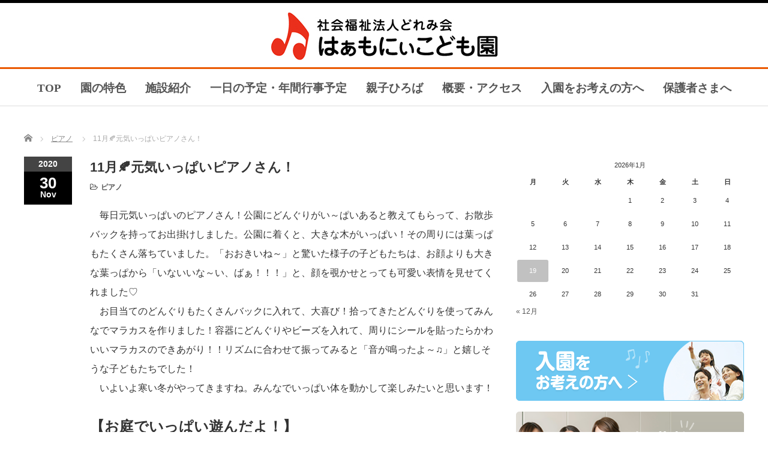

--- FILE ---
content_type: text/html; charset=UTF-8
request_url: https://harmony-kodomoen.jp/11%E6%9C%88%E5%85%83%E6%B0%97%E3%81%84%E3%81%A3%E3%81%B1%E3%81%84%E3%83%94%E3%82%A2%E3%83%8E%E3%81%95%E3%82%93%EF%BC%81-2/
body_size: 16668
content:
<!DOCTYPE html PUBLIC "-//W3C//DTD XHTML 1.1//EN" "http://www.w3.org/TR/xhtml11/DTD/xhtml11.dtd">
<!--[if lt IE 9]><html xmlns="http://www.w3.org/1999/xhtml" class="ie"><![endif]-->
<!--[if (gt IE 9)|!(IE)]><!--><html xmlns="http://www.w3.org/1999/xhtml"><!--<![endif]-->
<head profile="http://gmpg.org/xfn/11">
	<!-- Google tag (gtag.js) -->
<script async src="https://www.googletagmanager.com/gtag/js?id=G-MQ37YBKFE8"></script>
<script>
  window.dataLayer = window.dataLayer || [];
  function gtag(){dataLayer.push(arguments);}
  gtag('js', new Date());

  gtag('config', 'G-MQ37YBKFE8');
</script>
<meta http-equiv="Content-Type" content="text/html; charset=UTF-8" />
<meta http-equiv="X-UA-Compatible" content="IE=edge,chrome=1" />
<meta name="viewport" content="width=device-width" />
<title>11月🍂元気いっぱいピアノさん！ | 浜松市南区の認定こども園 はぁもにぃこども園浜松市南区の認定こども園 はぁもにぃこども園</title>


<link rel="alternate" type="application/rss+xml" title="浜松市南区の認定こども園 はぁもにぃこども園 RSS Feed" href="https://harmony-kodomoen.jp/feed/" />
<link rel="alternate" type="application/atom+xml" title="浜松市南区の認定こども園 はぁもにぃこども園 Atom Feed" href="https://harmony-kodomoen.jp/feed/atom/" />
<link rel="pingback" href="https://harmony-kodomoen.jp/wp/xmlrpc.php" />


		<!-- All in One SEO 4.9.3 - aioseo.com -->
	<meta name="description" content="毎日元気いっぱいのピアノさん！公園にどんぐりがい～ぱいあると教えてもらって、お散歩バックを持ってお出掛けしま" />
	<meta name="robots" content="max-image-preview:large" />
	<meta name="author" content="はぁもにぃこども園職員"/>
	<meta name="google-site-verification" content="KfvdPzcrx3sNW389PDc6pXkx5TYpzt98Zxir_FfStG0" />
	<link rel="canonical" href="https://harmony-kodomoen.jp/11%e6%9c%88%e5%85%83%e6%b0%97%e3%81%84%e3%81%a3%e3%81%b1%e3%81%84%e3%83%94%e3%82%a2%e3%83%8e%e3%81%95%e3%82%93%ef%bc%81-2/" />
	<meta name="generator" content="All in One SEO (AIOSEO) 4.9.3" />
		<script type="application/ld+json" class="aioseo-schema">
			{"@context":"https:\/\/schema.org","@graph":[{"@type":"Article","@id":"https:\/\/harmony-kodomoen.jp\/11%e6%9c%88%e5%85%83%e6%b0%97%e3%81%84%e3%81%a3%e3%81%b1%e3%81%84%e3%83%94%e3%82%a2%e3%83%8e%e3%81%95%e3%82%93%ef%bc%81-2\/#article","name":"11\u6708\ud83c\udf42\u5143\u6c17\u3044\u3063\u3071\u3044\u30d4\u30a2\u30ce\u3055\u3093\uff01 | \u6d5c\u677e\u5e02\u5357\u533a\u306e\u8a8d\u5b9a\u3053\u3069\u3082\u5712 \u306f\u3041\u3082\u306b\u3043\u3053\u3069\u3082\u5712","headline":"11\u6708&#x1f342;\u5143\u6c17\u3044\u3063\u3071\u3044\u30d4\u30a2\u30ce\u3055\u3093\uff01","author":{"@id":"https:\/\/harmony-kodomoen.jp\/author\/staff\/#author"},"publisher":{"@id":"https:\/\/harmony-kodomoen.jp\/#organization"},"image":{"@type":"ImageObject","url":"https:\/\/harmony-kodomoen.jp\/wp\/wp-content\/uploads\/2020\/11\/DSC03225.jpg","width":1600,"height":1200},"datePublished":"2020-11-30T19:17:07+09:00","dateModified":"2020-11-30T19:17:08+09:00","inLanguage":"ja","mainEntityOfPage":{"@id":"https:\/\/harmony-kodomoen.jp\/11%e6%9c%88%e5%85%83%e6%b0%97%e3%81%84%e3%81%a3%e3%81%b1%e3%81%84%e3%83%94%e3%82%a2%e3%83%8e%e3%81%95%e3%82%93%ef%bc%81-2\/#webpage"},"isPartOf":{"@id":"https:\/\/harmony-kodomoen.jp\/11%e6%9c%88%e5%85%83%e6%b0%97%e3%81%84%e3%81%a3%e3%81%b1%e3%81%84%e3%83%94%e3%82%a2%e3%83%8e%e3%81%95%e3%82%93%ef%bc%81-2\/#webpage"},"articleSection":"\u30d4\u30a2\u30ce"},{"@type":"BreadcrumbList","@id":"https:\/\/harmony-kodomoen.jp\/11%e6%9c%88%e5%85%83%e6%b0%97%e3%81%84%e3%81%a3%e3%81%b1%e3%81%84%e3%83%94%e3%82%a2%e3%83%8e%e3%81%95%e3%82%93%ef%bc%81-2\/#breadcrumblist","itemListElement":[{"@type":"ListItem","@id":"https:\/\/harmony-kodomoen.jp#listItem","position":1,"name":"\u30db\u30fc\u30e0","item":"https:\/\/harmony-kodomoen.jp","nextItem":{"@type":"ListItem","@id":"https:\/\/harmony-kodomoen.jp\/category\/photo\/#listItem","name":"\u5199\u771f\u9928"}},{"@type":"ListItem","@id":"https:\/\/harmony-kodomoen.jp\/category\/photo\/#listItem","position":2,"name":"\u5199\u771f\u9928","item":"https:\/\/harmony-kodomoen.jp\/category\/photo\/","nextItem":{"@type":"ListItem","@id":"https:\/\/harmony-kodomoen.jp\/category\/photo\/piano\/#listItem","name":"\u30d4\u30a2\u30ce"},"previousItem":{"@type":"ListItem","@id":"https:\/\/harmony-kodomoen.jp#listItem","name":"\u30db\u30fc\u30e0"}},{"@type":"ListItem","@id":"https:\/\/harmony-kodomoen.jp\/category\/photo\/piano\/#listItem","position":3,"name":"\u30d4\u30a2\u30ce","item":"https:\/\/harmony-kodomoen.jp\/category\/photo\/piano\/","nextItem":{"@type":"ListItem","@id":"https:\/\/harmony-kodomoen.jp\/11%e6%9c%88%e5%85%83%e6%b0%97%e3%81%84%e3%81%a3%e3%81%b1%e3%81%84%e3%83%94%e3%82%a2%e3%83%8e%e3%81%95%e3%82%93%ef%bc%81-2\/#listItem","name":"11\u6708&#x1f342;\u5143\u6c17\u3044\u3063\u3071\u3044\u30d4\u30a2\u30ce\u3055\u3093\uff01"},"previousItem":{"@type":"ListItem","@id":"https:\/\/harmony-kodomoen.jp\/category\/photo\/#listItem","name":"\u5199\u771f\u9928"}},{"@type":"ListItem","@id":"https:\/\/harmony-kodomoen.jp\/11%e6%9c%88%e5%85%83%e6%b0%97%e3%81%84%e3%81%a3%e3%81%b1%e3%81%84%e3%83%94%e3%82%a2%e3%83%8e%e3%81%95%e3%82%93%ef%bc%81-2\/#listItem","position":4,"name":"11\u6708&#x1f342;\u5143\u6c17\u3044\u3063\u3071\u3044\u30d4\u30a2\u30ce\u3055\u3093\uff01","previousItem":{"@type":"ListItem","@id":"https:\/\/harmony-kodomoen.jp\/category\/photo\/piano\/#listItem","name":"\u30d4\u30a2\u30ce"}}]},{"@type":"Organization","@id":"https:\/\/harmony-kodomoen.jp\/#organization","name":"\u6d5c\u677e\u5e02\u5357\u533a\u306e\u8a8d\u5b9a\u3053\u3069\u3082\u5712 \u306f\u3041\u3082\u306b\u3043\u3053\u3069\u3082\u5712","url":"https:\/\/harmony-kodomoen.jp\/"},{"@type":"Person","@id":"https:\/\/harmony-kodomoen.jp\/author\/staff\/#author","url":"https:\/\/harmony-kodomoen.jp\/author\/staff\/","name":"\u306f\u3041\u3082\u306b\u3043\u3053\u3069\u3082\u5712\u8077\u54e1","image":{"@type":"ImageObject","@id":"https:\/\/harmony-kodomoen.jp\/11%e6%9c%88%e5%85%83%e6%b0%97%e3%81%84%e3%81%a3%e3%81%b1%e3%81%84%e3%83%94%e3%82%a2%e3%83%8e%e3%81%95%e3%82%93%ef%bc%81-2\/#authorImage","url":"https:\/\/secure.gravatar.com\/avatar\/ac05fb50835b4669a048d97987c15b8743b3055ce1a5275dfe474c2fc89ae20e?s=96&d=mm&r=g","width":96,"height":96,"caption":"\u306f\u3041\u3082\u306b\u3043\u3053\u3069\u3082\u5712\u8077\u54e1"}},{"@type":"WebPage","@id":"https:\/\/harmony-kodomoen.jp\/11%e6%9c%88%e5%85%83%e6%b0%97%e3%81%84%e3%81%a3%e3%81%b1%e3%81%84%e3%83%94%e3%82%a2%e3%83%8e%e3%81%95%e3%82%93%ef%bc%81-2\/#webpage","url":"https:\/\/harmony-kodomoen.jp\/11%e6%9c%88%e5%85%83%e6%b0%97%e3%81%84%e3%81%a3%e3%81%b1%e3%81%84%e3%83%94%e3%82%a2%e3%83%8e%e3%81%95%e3%82%93%ef%bc%81-2\/","name":"11\u6708\ud83c\udf42\u5143\u6c17\u3044\u3063\u3071\u3044\u30d4\u30a2\u30ce\u3055\u3093\uff01 | \u6d5c\u677e\u5e02\u5357\u533a\u306e\u8a8d\u5b9a\u3053\u3069\u3082\u5712 \u306f\u3041\u3082\u306b\u3043\u3053\u3069\u3082\u5712","description":"\u6bce\u65e5\u5143\u6c17\u3044\u3063\u3071\u3044\u306e\u30d4\u30a2\u30ce\u3055\u3093\uff01\u516c\u5712\u306b\u3069\u3093\u3050\u308a\u304c\u3044\uff5e\u3071\u3044\u3042\u308b\u3068\u6559\u3048\u3066\u3082\u3089\u3063\u3066\u3001\u304a\u6563\u6b69\u30d0\u30c3\u30af\u3092\u6301\u3063\u3066\u304a\u51fa\u639b\u3051\u3057\u307e","inLanguage":"ja","isPartOf":{"@id":"https:\/\/harmony-kodomoen.jp\/#website"},"breadcrumb":{"@id":"https:\/\/harmony-kodomoen.jp\/11%e6%9c%88%e5%85%83%e6%b0%97%e3%81%84%e3%81%a3%e3%81%b1%e3%81%84%e3%83%94%e3%82%a2%e3%83%8e%e3%81%95%e3%82%93%ef%bc%81-2\/#breadcrumblist"},"author":{"@id":"https:\/\/harmony-kodomoen.jp\/author\/staff\/#author"},"creator":{"@id":"https:\/\/harmony-kodomoen.jp\/author\/staff\/#author"},"image":{"@type":"ImageObject","url":"https:\/\/harmony-kodomoen.jp\/wp\/wp-content\/uploads\/2020\/11\/DSC03225.jpg","@id":"https:\/\/harmony-kodomoen.jp\/11%e6%9c%88%e5%85%83%e6%b0%97%e3%81%84%e3%81%a3%e3%81%b1%e3%81%84%e3%83%94%e3%82%a2%e3%83%8e%e3%81%95%e3%82%93%ef%bc%81-2\/#mainImage","width":1600,"height":1200},"primaryImageOfPage":{"@id":"https:\/\/harmony-kodomoen.jp\/11%e6%9c%88%e5%85%83%e6%b0%97%e3%81%84%e3%81%a3%e3%81%b1%e3%81%84%e3%83%94%e3%82%a2%e3%83%8e%e3%81%95%e3%82%93%ef%bc%81-2\/#mainImage"},"datePublished":"2020-11-30T19:17:07+09:00","dateModified":"2020-11-30T19:17:08+09:00"},{"@type":"WebSite","@id":"https:\/\/harmony-kodomoen.jp\/#website","url":"https:\/\/harmony-kodomoen.jp\/","name":"\u6d5c\u677e\u5e02\u5357\u533a\u306e\u8a8d\u5b9a\u3053\u3069\u3082\u5712 \u306f\u3041\u3082\u306b\u3043\u3053\u3069\u3082\u5712","inLanguage":"ja","publisher":{"@id":"https:\/\/harmony-kodomoen.jp\/#organization"}}]}
		</script>
		<!-- All in One SEO -->

<link rel="alternate" title="oEmbed (JSON)" type="application/json+oembed" href="https://harmony-kodomoen.jp/wp-json/oembed/1.0/embed?url=https%3A%2F%2Fharmony-kodomoen.jp%2F11%25e6%259c%2588%25e5%2585%2583%25e6%25b0%2597%25e3%2581%2584%25e3%2581%25a3%25e3%2581%25b1%25e3%2581%2584%25e3%2583%2594%25e3%2582%25a2%25e3%2583%258e%25e3%2581%2595%25e3%2582%2593%25ef%25bc%2581-2%2F" />
<link rel="alternate" title="oEmbed (XML)" type="text/xml+oembed" href="https://harmony-kodomoen.jp/wp-json/oembed/1.0/embed?url=https%3A%2F%2Fharmony-kodomoen.jp%2F11%25e6%259c%2588%25e5%2585%2583%25e6%25b0%2597%25e3%2581%2584%25e3%2581%25a3%25e3%2581%25b1%25e3%2581%2584%25e3%2583%2594%25e3%2582%25a2%25e3%2583%258e%25e3%2581%2595%25e3%2582%2593%25ef%25bc%2581-2%2F&#038;format=xml" />
<style id='wp-img-auto-sizes-contain-inline-css' type='text/css'>
img:is([sizes=auto i],[sizes^="auto," i]){contain-intrinsic-size:3000px 1500px}
/*# sourceURL=wp-img-auto-sizes-contain-inline-css */
</style>
<style id='wp-emoji-styles-inline-css' type='text/css'>

	img.wp-smiley, img.emoji {
		display: inline !important;
		border: none !important;
		box-shadow: none !important;
		height: 1em !important;
		width: 1em !important;
		margin: 0 0.07em !important;
		vertical-align: -0.1em !important;
		background: none !important;
		padding: 0 !important;
	}
/*# sourceURL=wp-emoji-styles-inline-css */
</style>
<style id='wp-block-library-inline-css' type='text/css'>
:root{--wp-block-synced-color:#7a00df;--wp-block-synced-color--rgb:122,0,223;--wp-bound-block-color:var(--wp-block-synced-color);--wp-editor-canvas-background:#ddd;--wp-admin-theme-color:#007cba;--wp-admin-theme-color--rgb:0,124,186;--wp-admin-theme-color-darker-10:#006ba1;--wp-admin-theme-color-darker-10--rgb:0,107,160.5;--wp-admin-theme-color-darker-20:#005a87;--wp-admin-theme-color-darker-20--rgb:0,90,135;--wp-admin-border-width-focus:2px}@media (min-resolution:192dpi){:root{--wp-admin-border-width-focus:1.5px}}.wp-element-button{cursor:pointer}:root .has-very-light-gray-background-color{background-color:#eee}:root .has-very-dark-gray-background-color{background-color:#313131}:root .has-very-light-gray-color{color:#eee}:root .has-very-dark-gray-color{color:#313131}:root .has-vivid-green-cyan-to-vivid-cyan-blue-gradient-background{background:linear-gradient(135deg,#00d084,#0693e3)}:root .has-purple-crush-gradient-background{background:linear-gradient(135deg,#34e2e4,#4721fb 50%,#ab1dfe)}:root .has-hazy-dawn-gradient-background{background:linear-gradient(135deg,#faaca8,#dad0ec)}:root .has-subdued-olive-gradient-background{background:linear-gradient(135deg,#fafae1,#67a671)}:root .has-atomic-cream-gradient-background{background:linear-gradient(135deg,#fdd79a,#004a59)}:root .has-nightshade-gradient-background{background:linear-gradient(135deg,#330968,#31cdcf)}:root .has-midnight-gradient-background{background:linear-gradient(135deg,#020381,#2874fc)}:root{--wp--preset--font-size--normal:16px;--wp--preset--font-size--huge:42px}.has-regular-font-size{font-size:1em}.has-larger-font-size{font-size:2.625em}.has-normal-font-size{font-size:var(--wp--preset--font-size--normal)}.has-huge-font-size{font-size:var(--wp--preset--font-size--huge)}.has-text-align-center{text-align:center}.has-text-align-left{text-align:left}.has-text-align-right{text-align:right}.has-fit-text{white-space:nowrap!important}#end-resizable-editor-section{display:none}.aligncenter{clear:both}.items-justified-left{justify-content:flex-start}.items-justified-center{justify-content:center}.items-justified-right{justify-content:flex-end}.items-justified-space-between{justify-content:space-between}.screen-reader-text{border:0;clip-path:inset(50%);height:1px;margin:-1px;overflow:hidden;padding:0;position:absolute;width:1px;word-wrap:normal!important}.screen-reader-text:focus{background-color:#ddd;clip-path:none;color:#444;display:block;font-size:1em;height:auto;left:5px;line-height:normal;padding:15px 23px 14px;text-decoration:none;top:5px;width:auto;z-index:100000}html :where(.has-border-color){border-style:solid}html :where([style*=border-top-color]){border-top-style:solid}html :where([style*=border-right-color]){border-right-style:solid}html :where([style*=border-bottom-color]){border-bottom-style:solid}html :where([style*=border-left-color]){border-left-style:solid}html :where([style*=border-width]){border-style:solid}html :where([style*=border-top-width]){border-top-style:solid}html :where([style*=border-right-width]){border-right-style:solid}html :where([style*=border-bottom-width]){border-bottom-style:solid}html :where([style*=border-left-width]){border-left-style:solid}html :where(img[class*=wp-image-]){height:auto;max-width:100%}:where(figure){margin:0 0 1em}html :where(.is-position-sticky){--wp-admin--admin-bar--position-offset:var(--wp-admin--admin-bar--height,0px)}@media screen and (max-width:600px){html :where(.is-position-sticky){--wp-admin--admin-bar--position-offset:0px}}

/*# sourceURL=wp-block-library-inline-css */
</style><style id='wp-block-heading-inline-css' type='text/css'>
h1:where(.wp-block-heading).has-background,h2:where(.wp-block-heading).has-background,h3:where(.wp-block-heading).has-background,h4:where(.wp-block-heading).has-background,h5:where(.wp-block-heading).has-background,h6:where(.wp-block-heading).has-background{padding:1.25em 2.375em}h1.has-text-align-left[style*=writing-mode]:where([style*=vertical-lr]),h1.has-text-align-right[style*=writing-mode]:where([style*=vertical-rl]),h2.has-text-align-left[style*=writing-mode]:where([style*=vertical-lr]),h2.has-text-align-right[style*=writing-mode]:where([style*=vertical-rl]),h3.has-text-align-left[style*=writing-mode]:where([style*=vertical-lr]),h3.has-text-align-right[style*=writing-mode]:where([style*=vertical-rl]),h4.has-text-align-left[style*=writing-mode]:where([style*=vertical-lr]),h4.has-text-align-right[style*=writing-mode]:where([style*=vertical-rl]),h5.has-text-align-left[style*=writing-mode]:where([style*=vertical-lr]),h5.has-text-align-right[style*=writing-mode]:where([style*=vertical-rl]),h6.has-text-align-left[style*=writing-mode]:where([style*=vertical-lr]),h6.has-text-align-right[style*=writing-mode]:where([style*=vertical-rl]){rotate:180deg}
/*# sourceURL=https://harmony-kodomoen.jp/wp/wp-includes/blocks/heading/style.min.css */
</style>
<style id='wp-block-image-inline-css' type='text/css'>
.wp-block-image>a,.wp-block-image>figure>a{display:inline-block}.wp-block-image img{box-sizing:border-box;height:auto;max-width:100%;vertical-align:bottom}@media not (prefers-reduced-motion){.wp-block-image img.hide{visibility:hidden}.wp-block-image img.show{animation:show-content-image .4s}}.wp-block-image[style*=border-radius] img,.wp-block-image[style*=border-radius]>a{border-radius:inherit}.wp-block-image.has-custom-border img{box-sizing:border-box}.wp-block-image.aligncenter{text-align:center}.wp-block-image.alignfull>a,.wp-block-image.alignwide>a{width:100%}.wp-block-image.alignfull img,.wp-block-image.alignwide img{height:auto;width:100%}.wp-block-image .aligncenter,.wp-block-image .alignleft,.wp-block-image .alignright,.wp-block-image.aligncenter,.wp-block-image.alignleft,.wp-block-image.alignright{display:table}.wp-block-image .aligncenter>figcaption,.wp-block-image .alignleft>figcaption,.wp-block-image .alignright>figcaption,.wp-block-image.aligncenter>figcaption,.wp-block-image.alignleft>figcaption,.wp-block-image.alignright>figcaption{caption-side:bottom;display:table-caption}.wp-block-image .alignleft{float:left;margin:.5em 1em .5em 0}.wp-block-image .alignright{float:right;margin:.5em 0 .5em 1em}.wp-block-image .aligncenter{margin-left:auto;margin-right:auto}.wp-block-image :where(figcaption){margin-bottom:1em;margin-top:.5em}.wp-block-image.is-style-circle-mask img{border-radius:9999px}@supports ((-webkit-mask-image:none) or (mask-image:none)) or (-webkit-mask-image:none){.wp-block-image.is-style-circle-mask img{border-radius:0;-webkit-mask-image:url('data:image/svg+xml;utf8,<svg viewBox="0 0 100 100" xmlns="http://www.w3.org/2000/svg"><circle cx="50" cy="50" r="50"/></svg>');mask-image:url('data:image/svg+xml;utf8,<svg viewBox="0 0 100 100" xmlns="http://www.w3.org/2000/svg"><circle cx="50" cy="50" r="50"/></svg>');mask-mode:alpha;-webkit-mask-position:center;mask-position:center;-webkit-mask-repeat:no-repeat;mask-repeat:no-repeat;-webkit-mask-size:contain;mask-size:contain}}:root :where(.wp-block-image.is-style-rounded img,.wp-block-image .is-style-rounded img){border-radius:9999px}.wp-block-image figure{margin:0}.wp-lightbox-container{display:flex;flex-direction:column;position:relative}.wp-lightbox-container img{cursor:zoom-in}.wp-lightbox-container img:hover+button{opacity:1}.wp-lightbox-container button{align-items:center;backdrop-filter:blur(16px) saturate(180%);background-color:#5a5a5a40;border:none;border-radius:4px;cursor:zoom-in;display:flex;height:20px;justify-content:center;opacity:0;padding:0;position:absolute;right:16px;text-align:center;top:16px;width:20px;z-index:100}@media not (prefers-reduced-motion){.wp-lightbox-container button{transition:opacity .2s ease}}.wp-lightbox-container button:focus-visible{outline:3px auto #5a5a5a40;outline:3px auto -webkit-focus-ring-color;outline-offset:3px}.wp-lightbox-container button:hover{cursor:pointer;opacity:1}.wp-lightbox-container button:focus{opacity:1}.wp-lightbox-container button:focus,.wp-lightbox-container button:hover,.wp-lightbox-container button:not(:hover):not(:active):not(.has-background){background-color:#5a5a5a40;border:none}.wp-lightbox-overlay{box-sizing:border-box;cursor:zoom-out;height:100vh;left:0;overflow:hidden;position:fixed;top:0;visibility:hidden;width:100%;z-index:100000}.wp-lightbox-overlay .close-button{align-items:center;cursor:pointer;display:flex;justify-content:center;min-height:40px;min-width:40px;padding:0;position:absolute;right:calc(env(safe-area-inset-right) + 16px);top:calc(env(safe-area-inset-top) + 16px);z-index:5000000}.wp-lightbox-overlay .close-button:focus,.wp-lightbox-overlay .close-button:hover,.wp-lightbox-overlay .close-button:not(:hover):not(:active):not(.has-background){background:none;border:none}.wp-lightbox-overlay .lightbox-image-container{height:var(--wp--lightbox-container-height);left:50%;overflow:hidden;position:absolute;top:50%;transform:translate(-50%,-50%);transform-origin:top left;width:var(--wp--lightbox-container-width);z-index:9999999999}.wp-lightbox-overlay .wp-block-image{align-items:center;box-sizing:border-box;display:flex;height:100%;justify-content:center;margin:0;position:relative;transform-origin:0 0;width:100%;z-index:3000000}.wp-lightbox-overlay .wp-block-image img{height:var(--wp--lightbox-image-height);min-height:var(--wp--lightbox-image-height);min-width:var(--wp--lightbox-image-width);width:var(--wp--lightbox-image-width)}.wp-lightbox-overlay .wp-block-image figcaption{display:none}.wp-lightbox-overlay button{background:none;border:none}.wp-lightbox-overlay .scrim{background-color:#fff;height:100%;opacity:.9;position:absolute;width:100%;z-index:2000000}.wp-lightbox-overlay.active{visibility:visible}@media not (prefers-reduced-motion){.wp-lightbox-overlay.active{animation:turn-on-visibility .25s both}.wp-lightbox-overlay.active img{animation:turn-on-visibility .35s both}.wp-lightbox-overlay.show-closing-animation:not(.active){animation:turn-off-visibility .35s both}.wp-lightbox-overlay.show-closing-animation:not(.active) img{animation:turn-off-visibility .25s both}.wp-lightbox-overlay.zoom.active{animation:none;opacity:1;visibility:visible}.wp-lightbox-overlay.zoom.active .lightbox-image-container{animation:lightbox-zoom-in .4s}.wp-lightbox-overlay.zoom.active .lightbox-image-container img{animation:none}.wp-lightbox-overlay.zoom.active .scrim{animation:turn-on-visibility .4s forwards}.wp-lightbox-overlay.zoom.show-closing-animation:not(.active){animation:none}.wp-lightbox-overlay.zoom.show-closing-animation:not(.active) .lightbox-image-container{animation:lightbox-zoom-out .4s}.wp-lightbox-overlay.zoom.show-closing-animation:not(.active) .lightbox-image-container img{animation:none}.wp-lightbox-overlay.zoom.show-closing-animation:not(.active) .scrim{animation:turn-off-visibility .4s forwards}}@keyframes show-content-image{0%{visibility:hidden}99%{visibility:hidden}to{visibility:visible}}@keyframes turn-on-visibility{0%{opacity:0}to{opacity:1}}@keyframes turn-off-visibility{0%{opacity:1;visibility:visible}99%{opacity:0;visibility:visible}to{opacity:0;visibility:hidden}}@keyframes lightbox-zoom-in{0%{transform:translate(calc((-100vw + var(--wp--lightbox-scrollbar-width))/2 + var(--wp--lightbox-initial-left-position)),calc(-50vh + var(--wp--lightbox-initial-top-position))) scale(var(--wp--lightbox-scale))}to{transform:translate(-50%,-50%) scale(1)}}@keyframes lightbox-zoom-out{0%{transform:translate(-50%,-50%) scale(1);visibility:visible}99%{visibility:visible}to{transform:translate(calc((-100vw + var(--wp--lightbox-scrollbar-width))/2 + var(--wp--lightbox-initial-left-position)),calc(-50vh + var(--wp--lightbox-initial-top-position))) scale(var(--wp--lightbox-scale));visibility:hidden}}
/*# sourceURL=https://harmony-kodomoen.jp/wp/wp-includes/blocks/image/style.min.css */
</style>
<style id='wp-block-paragraph-inline-css' type='text/css'>
.is-small-text{font-size:.875em}.is-regular-text{font-size:1em}.is-large-text{font-size:2.25em}.is-larger-text{font-size:3em}.has-drop-cap:not(:focus):first-letter{float:left;font-size:8.4em;font-style:normal;font-weight:100;line-height:.68;margin:.05em .1em 0 0;text-transform:uppercase}body.rtl .has-drop-cap:not(:focus):first-letter{float:none;margin-left:.1em}p.has-drop-cap.has-background{overflow:hidden}:root :where(p.has-background){padding:1.25em 2.375em}:where(p.has-text-color:not(.has-link-color)) a{color:inherit}p.has-text-align-left[style*="writing-mode:vertical-lr"],p.has-text-align-right[style*="writing-mode:vertical-rl"]{rotate:180deg}
/*# sourceURL=https://harmony-kodomoen.jp/wp/wp-includes/blocks/paragraph/style.min.css */
</style>
<style id='global-styles-inline-css' type='text/css'>
:root{--wp--preset--aspect-ratio--square: 1;--wp--preset--aspect-ratio--4-3: 4/3;--wp--preset--aspect-ratio--3-4: 3/4;--wp--preset--aspect-ratio--3-2: 3/2;--wp--preset--aspect-ratio--2-3: 2/3;--wp--preset--aspect-ratio--16-9: 16/9;--wp--preset--aspect-ratio--9-16: 9/16;--wp--preset--color--black: #000000;--wp--preset--color--cyan-bluish-gray: #abb8c3;--wp--preset--color--white: #ffffff;--wp--preset--color--pale-pink: #f78da7;--wp--preset--color--vivid-red: #cf2e2e;--wp--preset--color--luminous-vivid-orange: #ff6900;--wp--preset--color--luminous-vivid-amber: #fcb900;--wp--preset--color--light-green-cyan: #7bdcb5;--wp--preset--color--vivid-green-cyan: #00d084;--wp--preset--color--pale-cyan-blue: #8ed1fc;--wp--preset--color--vivid-cyan-blue: #0693e3;--wp--preset--color--vivid-purple: #9b51e0;--wp--preset--gradient--vivid-cyan-blue-to-vivid-purple: linear-gradient(135deg,rgb(6,147,227) 0%,rgb(155,81,224) 100%);--wp--preset--gradient--light-green-cyan-to-vivid-green-cyan: linear-gradient(135deg,rgb(122,220,180) 0%,rgb(0,208,130) 100%);--wp--preset--gradient--luminous-vivid-amber-to-luminous-vivid-orange: linear-gradient(135deg,rgb(252,185,0) 0%,rgb(255,105,0) 100%);--wp--preset--gradient--luminous-vivid-orange-to-vivid-red: linear-gradient(135deg,rgb(255,105,0) 0%,rgb(207,46,46) 100%);--wp--preset--gradient--very-light-gray-to-cyan-bluish-gray: linear-gradient(135deg,rgb(238,238,238) 0%,rgb(169,184,195) 100%);--wp--preset--gradient--cool-to-warm-spectrum: linear-gradient(135deg,rgb(74,234,220) 0%,rgb(151,120,209) 20%,rgb(207,42,186) 40%,rgb(238,44,130) 60%,rgb(251,105,98) 80%,rgb(254,248,76) 100%);--wp--preset--gradient--blush-light-purple: linear-gradient(135deg,rgb(255,206,236) 0%,rgb(152,150,240) 100%);--wp--preset--gradient--blush-bordeaux: linear-gradient(135deg,rgb(254,205,165) 0%,rgb(254,45,45) 50%,rgb(107,0,62) 100%);--wp--preset--gradient--luminous-dusk: linear-gradient(135deg,rgb(255,203,112) 0%,rgb(199,81,192) 50%,rgb(65,88,208) 100%);--wp--preset--gradient--pale-ocean: linear-gradient(135deg,rgb(255,245,203) 0%,rgb(182,227,212) 50%,rgb(51,167,181) 100%);--wp--preset--gradient--electric-grass: linear-gradient(135deg,rgb(202,248,128) 0%,rgb(113,206,126) 100%);--wp--preset--gradient--midnight: linear-gradient(135deg,rgb(2,3,129) 0%,rgb(40,116,252) 100%);--wp--preset--font-size--small: 13px;--wp--preset--font-size--medium: 20px;--wp--preset--font-size--large: 36px;--wp--preset--font-size--x-large: 42px;--wp--preset--spacing--20: 0.44rem;--wp--preset--spacing--30: 0.67rem;--wp--preset--spacing--40: 1rem;--wp--preset--spacing--50: 1.5rem;--wp--preset--spacing--60: 2.25rem;--wp--preset--spacing--70: 3.38rem;--wp--preset--spacing--80: 5.06rem;--wp--preset--shadow--natural: 6px 6px 9px rgba(0, 0, 0, 0.2);--wp--preset--shadow--deep: 12px 12px 50px rgba(0, 0, 0, 0.4);--wp--preset--shadow--sharp: 6px 6px 0px rgba(0, 0, 0, 0.2);--wp--preset--shadow--outlined: 6px 6px 0px -3px rgb(255, 255, 255), 6px 6px rgb(0, 0, 0);--wp--preset--shadow--crisp: 6px 6px 0px rgb(0, 0, 0);}:where(.is-layout-flex){gap: 0.5em;}:where(.is-layout-grid){gap: 0.5em;}body .is-layout-flex{display: flex;}.is-layout-flex{flex-wrap: wrap;align-items: center;}.is-layout-flex > :is(*, div){margin: 0;}body .is-layout-grid{display: grid;}.is-layout-grid > :is(*, div){margin: 0;}:where(.wp-block-columns.is-layout-flex){gap: 2em;}:where(.wp-block-columns.is-layout-grid){gap: 2em;}:where(.wp-block-post-template.is-layout-flex){gap: 1.25em;}:where(.wp-block-post-template.is-layout-grid){gap: 1.25em;}.has-black-color{color: var(--wp--preset--color--black) !important;}.has-cyan-bluish-gray-color{color: var(--wp--preset--color--cyan-bluish-gray) !important;}.has-white-color{color: var(--wp--preset--color--white) !important;}.has-pale-pink-color{color: var(--wp--preset--color--pale-pink) !important;}.has-vivid-red-color{color: var(--wp--preset--color--vivid-red) !important;}.has-luminous-vivid-orange-color{color: var(--wp--preset--color--luminous-vivid-orange) !important;}.has-luminous-vivid-amber-color{color: var(--wp--preset--color--luminous-vivid-amber) !important;}.has-light-green-cyan-color{color: var(--wp--preset--color--light-green-cyan) !important;}.has-vivid-green-cyan-color{color: var(--wp--preset--color--vivid-green-cyan) !important;}.has-pale-cyan-blue-color{color: var(--wp--preset--color--pale-cyan-blue) !important;}.has-vivid-cyan-blue-color{color: var(--wp--preset--color--vivid-cyan-blue) !important;}.has-vivid-purple-color{color: var(--wp--preset--color--vivid-purple) !important;}.has-black-background-color{background-color: var(--wp--preset--color--black) !important;}.has-cyan-bluish-gray-background-color{background-color: var(--wp--preset--color--cyan-bluish-gray) !important;}.has-white-background-color{background-color: var(--wp--preset--color--white) !important;}.has-pale-pink-background-color{background-color: var(--wp--preset--color--pale-pink) !important;}.has-vivid-red-background-color{background-color: var(--wp--preset--color--vivid-red) !important;}.has-luminous-vivid-orange-background-color{background-color: var(--wp--preset--color--luminous-vivid-orange) !important;}.has-luminous-vivid-amber-background-color{background-color: var(--wp--preset--color--luminous-vivid-amber) !important;}.has-light-green-cyan-background-color{background-color: var(--wp--preset--color--light-green-cyan) !important;}.has-vivid-green-cyan-background-color{background-color: var(--wp--preset--color--vivid-green-cyan) !important;}.has-pale-cyan-blue-background-color{background-color: var(--wp--preset--color--pale-cyan-blue) !important;}.has-vivid-cyan-blue-background-color{background-color: var(--wp--preset--color--vivid-cyan-blue) !important;}.has-vivid-purple-background-color{background-color: var(--wp--preset--color--vivid-purple) !important;}.has-black-border-color{border-color: var(--wp--preset--color--black) !important;}.has-cyan-bluish-gray-border-color{border-color: var(--wp--preset--color--cyan-bluish-gray) !important;}.has-white-border-color{border-color: var(--wp--preset--color--white) !important;}.has-pale-pink-border-color{border-color: var(--wp--preset--color--pale-pink) !important;}.has-vivid-red-border-color{border-color: var(--wp--preset--color--vivid-red) !important;}.has-luminous-vivid-orange-border-color{border-color: var(--wp--preset--color--luminous-vivid-orange) !important;}.has-luminous-vivid-amber-border-color{border-color: var(--wp--preset--color--luminous-vivid-amber) !important;}.has-light-green-cyan-border-color{border-color: var(--wp--preset--color--light-green-cyan) !important;}.has-vivid-green-cyan-border-color{border-color: var(--wp--preset--color--vivid-green-cyan) !important;}.has-pale-cyan-blue-border-color{border-color: var(--wp--preset--color--pale-cyan-blue) !important;}.has-vivid-cyan-blue-border-color{border-color: var(--wp--preset--color--vivid-cyan-blue) !important;}.has-vivid-purple-border-color{border-color: var(--wp--preset--color--vivid-purple) !important;}.has-vivid-cyan-blue-to-vivid-purple-gradient-background{background: var(--wp--preset--gradient--vivid-cyan-blue-to-vivid-purple) !important;}.has-light-green-cyan-to-vivid-green-cyan-gradient-background{background: var(--wp--preset--gradient--light-green-cyan-to-vivid-green-cyan) !important;}.has-luminous-vivid-amber-to-luminous-vivid-orange-gradient-background{background: var(--wp--preset--gradient--luminous-vivid-amber-to-luminous-vivid-orange) !important;}.has-luminous-vivid-orange-to-vivid-red-gradient-background{background: var(--wp--preset--gradient--luminous-vivid-orange-to-vivid-red) !important;}.has-very-light-gray-to-cyan-bluish-gray-gradient-background{background: var(--wp--preset--gradient--very-light-gray-to-cyan-bluish-gray) !important;}.has-cool-to-warm-spectrum-gradient-background{background: var(--wp--preset--gradient--cool-to-warm-spectrum) !important;}.has-blush-light-purple-gradient-background{background: var(--wp--preset--gradient--blush-light-purple) !important;}.has-blush-bordeaux-gradient-background{background: var(--wp--preset--gradient--blush-bordeaux) !important;}.has-luminous-dusk-gradient-background{background: var(--wp--preset--gradient--luminous-dusk) !important;}.has-pale-ocean-gradient-background{background: var(--wp--preset--gradient--pale-ocean) !important;}.has-electric-grass-gradient-background{background: var(--wp--preset--gradient--electric-grass) !important;}.has-midnight-gradient-background{background: var(--wp--preset--gradient--midnight) !important;}.has-small-font-size{font-size: var(--wp--preset--font-size--small) !important;}.has-medium-font-size{font-size: var(--wp--preset--font-size--medium) !important;}.has-large-font-size{font-size: var(--wp--preset--font-size--large) !important;}.has-x-large-font-size{font-size: var(--wp--preset--font-size--x-large) !important;}
/*# sourceURL=global-styles-inline-css */
</style>

<style id='classic-theme-styles-inline-css' type='text/css'>
/*! This file is auto-generated */
.wp-block-button__link{color:#fff;background-color:#32373c;border-radius:9999px;box-shadow:none;text-decoration:none;padding:calc(.667em + 2px) calc(1.333em + 2px);font-size:1.125em}.wp-block-file__button{background:#32373c;color:#fff;text-decoration:none}
/*# sourceURL=/wp-includes/css/classic-themes.min.css */
</style>
<link rel='stylesheet' id='widgetopts-styles-css' href='https://harmony-kodomoen.jp/wp/wp-content/plugins/widget-options/assets/css/widget-options.css?ver=4.1.3' type='text/css' media='all' />
<link rel='stylesheet' id='jquery.lightbox.min.css-css' href='https://harmony-kodomoen.jp/wp/wp-content/plugins/wp-jquery-lightbox/lightboxes/wp-jquery-lightbox/styles/lightbox.min.css?ver=2.3.4' type='text/css' media='all' />
<link rel='stylesheet' id='jqlb-overrides-css' href='https://harmony-kodomoen.jp/wp/wp-content/plugins/wp-jquery-lightbox/lightboxes/wp-jquery-lightbox/styles/overrides.css?ver=2.3.4' type='text/css' media='all' />
<style id='jqlb-overrides-inline-css' type='text/css'>

			#outerImageContainer {
				box-shadow: 0 0 4px 2px rgba(0,0,0,.2);
			}
			#imageContainer{
				padding: 6px;
			}
			#imageDataContainer {
				box-shadow: 0 -4px 0 0 #fff, 0 0 4px 2px rgba(0,0,0,.1);
				z-index: auto;
			}
			#prevArrow,
			#nextArrow{
				background-color: rgba(255,255,255,.7;
				color: #000000;
			}
/*# sourceURL=jqlb-overrides-inline-css */
</style>
<script type="text/javascript" src="https://harmony-kodomoen.jp/wp/wp-includes/js/jquery/jquery.min.js?ver=3.7.1" id="jquery-core-js"></script>
<script type="text/javascript" src="https://harmony-kodomoen.jp/wp/wp-includes/js/jquery/jquery-migrate.min.js?ver=3.4.1" id="jquery-migrate-js"></script>
<link rel="https://api.w.org/" href="https://harmony-kodomoen.jp/wp-json/" /><link rel="alternate" title="JSON" type="application/json" href="https://harmony-kodomoen.jp/wp-json/wp/v2/posts/11963" /><link rel='shortlink' href='https://harmony-kodomoen.jp/?p=11963' />

<link rel="stylesheet" href="//maxcdn.bootstrapcdn.com/font-awesome/4.3.0/css/font-awesome.min.css">
<link rel="stylesheet" href="https://harmony-kodomoen.jp/wp/wp-content/themes/harmony/style.css?ver=3.4.1" type="text/css" />
<link rel="stylesheet" href="https://harmony-kodomoen.jp/wp/wp-content/themes/harmony/comment-style.css?ver=3.4.1" type="text/css" />

<link rel="stylesheet" media="screen and (min-width:801px)" href="https://harmony-kodomoen.jp/wp/wp-content/themes/harmony/style_pc.css?ver=3.4.1" type="text/css" />
<link rel="stylesheet" media="screen and (max-width:800px)" href="https://harmony-kodomoen.jp/wp/wp-content/themes/harmony/style_sp.css?ver=3.4.1" type="text/css" />
<link rel="stylesheet" media="screen and (max-width:480px)" href="https://harmony-kodomoen.jp/wp/wp-content/themes/harmony/style_mini.css?ver=3.4.1" type="text/css" />

<link rel="stylesheet" href="https://harmony-kodomoen.jp/wp/wp-content/themes/harmony/japanese.css?ver=3.4.1" type="text/css" />

<script type="text/javascript" src="https://harmony-kodomoen.jp/wp/wp-content/themes/harmony/js/jscript.js?ver=3.4.1"></script>
<script type="text/javascript" src="https://harmony-kodomoen.jp/wp/wp-content/themes/harmony/js/scroll.js?ver=3.4.1"></script>
<script type="text/javascript" src="https://harmony-kodomoen.jp/wp/wp-content/themes/harmony/js/comment.js?ver=3.4.1"></script>
<script type="text/javascript" src="https://harmony-kodomoen.jp/wp/wp-content/themes/harmony/js/rollover.js?ver=3.4.1"></script>
<!--[if lt IE 9]>
<link id="stylesheet" rel="stylesheet" href="https://harmony-kodomoen.jp/wp/wp-content/themes/harmony/style_pc.css?ver=3.4.1" type="text/css" />
<script type="text/javascript" src="https://harmony-kodomoen.jp/wp/wp-content/themes/harmony/js/ie.js?ver=3.4.1"></script>
<link rel="stylesheet" href="https://harmony-kodomoen.jp/wp/wp-content/themes/harmony/ie.css" type="text/css" />
<![endif]-->

<!--[if IE 7]>
<link rel="stylesheet" href="https://harmony-kodomoen.jp/wp/wp-content/themes/harmony/ie7.css" type="text/css" />
<![endif]-->


<!-- carousel -->
<script type="text/javascript" src="https://harmony-kodomoen.jp/wp/wp-content/themes/harmony/js/slick.min.js"></script>
<link rel="stylesheet" type="text/css" href="https://harmony-kodomoen.jp/wp/wp-content/themes/harmony/js/slick.css"/>
<script type="text/javascript" charset="utf-8">
	jQuery(window).load(function() {
		jQuery('.carousel').slick({
			arrows: true,
			dots: false,
			infinite: true,
			slidesToShow: 6,
			slidesToScroll: 1,
			autoplay: true,
			autoplaySpeed: 3000,

		});
	});
</script>
<!-- /carousel -->


<style type="text/css">
body { font-size:16px; }
a {color: #555555;}
a:hover {color: #EA5902;}
#global_menu ul ul li a{background:#555555;}
#global_menu ul ul li a:hover{background:#EA5902;}
#return_top{background-color:#555555;}
#return_top:hover{background-color:#EA5902;}
.google_search input:hover#search_button, .google_search #searchsubmit:hover { background-color:#EA5902; }
.widget_search #search-btn input:hover, .widget_search #searchsubmit:hover { background-color:#EA5902; }

#submit_comment:hover {
	background:#555555;
}



a:hover img{
	opacity:0.5;
}


#header{
	position: fixed;
	z-index: 9999999;
	background: #fff;
	border-top: solid 5px #000;
}

@media screen and (min-width:801px){
  #contents{
  	padding-top: 222px;
  }
}

@media screen and (max-width:801px){
  #contents{
  	padding-top: 60px;
  }
}

#wrapper{
	border-top: none;
}

</style>
<script type="text/javascript" src="//webfont.fontplus.jp/accessor/script/fontplus.js?k26Kdq1SD7Y%3D&box=KVYnXmCWn1s%3D&aa=1&ab=2" charset="utf-8"></script>
</head>

<body class="wp-singular post-template-default single single-post postid-11963 single-format-standard wp-theme-harmony">
<div id="wrapper">
<!-- header -->
<div id="header" class="clearfix">
<div id="logo-area">
<!-- logo -->
<div id='logo_image'>
<div id="logo" style="top:16px; left:412px;"><a href=" https://harmony-kodomoen.jp/" title="浜松市南区の認定こども園 はぁもにぃこども園" data-label=""><img src="https://harmony-kodomoen.jp/wp/wp-content/uploads/tcd-w/logo.jpg?1768791608" alt="浜松市南区の認定こども園 はぁもにぃこども園" title="浜松市南区の認定こども園 はぁもにぃこども園" /></a></div>
</div>
</div>
<a href="#" class="menu_button">メニュー</a>
<!-- global menu -->
<div id="global_menu" class="clearfix">
<ul id="menu-menu-1" class="menu"><li id="menu-item-25" class="menu-item menu-item-type-custom menu-item-object-custom menu-item-home menu-item-25"><a href="https://harmony-kodomoen.jp">TOP</a></li>
<li id="menu-item-27" class="menu-item menu-item-type-post_type menu-item-object-page menu-item-27"><a href="https://harmony-kodomoen.jp/plan/">園の特色</a></li>
<li id="menu-item-28" class="menu-item menu-item-type-post_type menu-item-object-page menu-item-28"><a href="https://harmony-kodomoen.jp/information/">施設紹介</a></li>
<li id="menu-item-29" class="menu-item menu-item-type-post_type menu-item-object-page menu-item-29"><a href="https://harmony-kodomoen.jp/reserve/">一日の予定・年間行事予定</a></li>
<li id="menu-item-392" class="menu-item menu-item-type-post_type menu-item-object-page menu-item-392"><a href="https://harmony-kodomoen.jp/family/">親子ひろば</a></li>
<li id="menu-item-30" class="menu-item menu-item-type-post_type menu-item-object-page menu-item-30"><a href="https://harmony-kodomoen.jp/access/">概要・アクセス</a></li>
<li id="menu-item-103" class="menu-item menu-item-type-post_type menu-item-object-page menu-item-103"><a href="https://harmony-kodomoen.jp/flow/">入園をお考えの方へ</a></li>
<li id="menu-item-32" class="menu-item menu-item-type-post_type menu-item-object-page menu-item-32"><a href="https://harmony-kodomoen.jp/message/">保護者さまへ</a></li>
</ul></div><!-- /global menu -->

</div><!-- /header -->

<style type="text/css">
	.post_thumb img,
	#comments{display:none;}
</style>
	<div id="contents" class="clearfix">
		
<ul id="bread_crumb" class="clearfix">
 <li itemscope="itemscope" itemtype="http://data-vocabulary.org/Breadcrumb" class="home"><a itemprop="url" href="https://harmony-kodomoen.jp/"><span itemprop="title">Home</span></a></li>

 <li><a href="https://harmony-kodomoen.jp/category/photo/piano/" rel="category tag">ピアノ</a></li>
 <li class="last">11月&#x1f342;元気いっぱいピアノさん！</li>

</ul>
		<!-- main contents -->
		<div id="mainColumn">
						<div class="post clearfix">
								<div class="post_date">
					<div class="post_date_year">2020</div>
					<div class="post_date_month"><span>30</span>Nov</div>
				</div>
								<div class="post_info">
					<h2 class="post_title">11月&#x1f342;元気いっぱいピアノさん！</h2>
					<ul class="meta clearfix">
						<li class="post_category"><i class="fa fa-folder-open-o"></i><a href="https://harmony-kodomoen.jp/category/photo/piano/" rel="category tag">ピアノ</a></li>											    					    					</ul>
					<!-- sns button top -->
										<!-- /sns button top -->
										<div class="post_thumb"><img width="660" height="2736" src="https://harmony-kodomoen.jp/wp/wp-content/uploads/2020/11/DSC03225-660x2736.jpg" class="attachment-single_size size-single_size wp-post-image" alt="" decoding="async" fetchpriority="high" /></div>
										<div class="post_content">

						
<p>　毎日元気いっぱいのピアノさん！公園にどんぐりがい～ぱいあると教えてもらって、お散歩バックを持ってお出掛けしました。公園に着くと、大きな木がいっぱい！その周りには葉っぱもたくさん落ちていました。「おおきいね～」と驚いた様子の子どもたちは、お顔よりも大きな葉っぱから「いないいな～い、ばぁ！！！」と、顔を覗かせとっても可愛い表情を見せてくれました♡<br>　お目当てのどんぐりもたくさんバックに入れて、大喜び！拾ってきたどんぐりを使ってみんなでマラカスを作りました！容器にどんぐりやビーズを入れて、周りにシールを貼ったらかわいいマラカスのできあがり！！リズムに合わせて振ってみると「音が鳴ったよ～♫」と嬉しそうな子どもたちでした！<br>　いよいよ寒い冬がやってきますね。みんなでいっぱい体を動かして楽しみたいと思います！</p>



<h2 class="wp-block-heading">【お庭でいっぱい遊んだよ！】</h2>



<figure class="wp-block-image"><img decoding="async" width="1024" height="768" src="https://harmony-kodomoen.jp/wp/wp-content/uploads/2020/11/DSC02761-1024x768.jpg" alt="" class="wp-image-11968" srcset="https://harmony-kodomoen.jp/wp/wp-content/uploads/2020/11/DSC02761-1024x768.jpg 1024w, https://harmony-kodomoen.jp/wp/wp-content/uploads/2020/11/DSC02761-770x578.jpg 770w, https://harmony-kodomoen.jp/wp/wp-content/uploads/2020/11/DSC02761-768x576.jpg 768w, https://harmony-kodomoen.jp/wp/wp-content/uploads/2020/11/DSC02761.jpg 1600w" sizes="(max-width: 1024px) 100vw, 1024px" /><figcaption>じゃ～～ん！見て見て！葉っぱのおばけだよ☆</figcaption></figure>



<figure class="wp-block-image"><img decoding="async" width="1024" height="768" src="https://harmony-kodomoen.jp/wp/wp-content/uploads/2020/11/DSC03222-1024x768.jpg" alt="" class="wp-image-12106" srcset="https://harmony-kodomoen.jp/wp/wp-content/uploads/2020/11/DSC03222-1024x768.jpg 1024w, https://harmony-kodomoen.jp/wp/wp-content/uploads/2020/11/DSC03222-770x578.jpg 770w, https://harmony-kodomoen.jp/wp/wp-content/uploads/2020/11/DSC03222-768x576.jpg 768w, https://harmony-kodomoen.jp/wp/wp-content/uploads/2020/11/DSC03222.jpg 1600w" sizes="(max-width: 1024px) 100vw, 1024px" /><figcaption>うわぁ～葉っぱがい～っぱい！！！風が吹くと、葉っぱが踊っておもしろいね。</figcaption></figure>



<figure class="wp-block-image"><img loading="lazy" decoding="async" width="1024" height="768" src="https://harmony-kodomoen.jp/wp/wp-content/uploads/2020/11/DSC03227-1024x768.jpg" alt="" class="wp-image-12077" srcset="https://harmony-kodomoen.jp/wp/wp-content/uploads/2020/11/DSC03227-1024x768.jpg 1024w, https://harmony-kodomoen.jp/wp/wp-content/uploads/2020/11/DSC03227-770x578.jpg 770w, https://harmony-kodomoen.jp/wp/wp-content/uploads/2020/11/DSC03227-768x576.jpg 768w, https://harmony-kodomoen.jp/wp/wp-content/uploads/2020/11/DSC03227.jpg 1600w" sizes="auto, (max-width: 1024px) 100vw, 1024px" /><figcaption>タライの中に入っちゃった！！！<br>落ち葉のお風呂気持ちいね～&#x1f60a;</figcaption></figure>



<h2 class="wp-block-heading">【公園に行ったよ！】</h2>



<figure class="wp-block-image"><img loading="lazy" decoding="async" width="1024" height="768" src="https://harmony-kodomoen.jp/wp/wp-content/uploads/2020/11/DSC03044-1024x768.jpg" alt="" class="wp-image-12015" srcset="https://harmony-kodomoen.jp/wp/wp-content/uploads/2020/11/DSC03044-1024x768.jpg 1024w, https://harmony-kodomoen.jp/wp/wp-content/uploads/2020/11/DSC03044-770x578.jpg 770w, https://harmony-kodomoen.jp/wp/wp-content/uploads/2020/11/DSC03044-768x576.jpg 768w, https://harmony-kodomoen.jp/wp/wp-content/uploads/2020/11/DSC03044.jpg 1600w" sizes="auto, (max-width: 1024px) 100vw, 1024px" /><figcaption>どんぐり見～つけた&#x2764;　お散歩バッグに入れて、お土産にしようね♪</figcaption></figure>



<figure class="wp-block-image"><img loading="lazy" decoding="async" width="1024" height="768" src="https://harmony-kodomoen.jp/wp/wp-content/uploads/2020/11/DSC03064-1024x768.jpg" alt="" class="wp-image-12075" srcset="https://harmony-kodomoen.jp/wp/wp-content/uploads/2020/11/DSC03064-1024x768.jpg 1024w, https://harmony-kodomoen.jp/wp/wp-content/uploads/2020/11/DSC03064-770x578.jpg 770w, https://harmony-kodomoen.jp/wp/wp-content/uploads/2020/11/DSC03064-768x576.jpg 768w, https://harmony-kodomoen.jp/wp/wp-content/uploads/2020/11/DSC03064.jpg 1600w" sizes="auto, (max-width: 1024px) 100vw, 1024px" /><figcaption>落ち葉がいっぱ～い！！こんな大きな葉っぱがあったよ！</figcaption></figure>



<figure class="wp-block-image"><img loading="lazy" decoding="async" width="1024" height="768" src="https://harmony-kodomoen.jp/wp/wp-content/uploads/2020/11/DSC03053-1024x768.jpg" alt="" class="wp-image-12159" srcset="https://harmony-kodomoen.jp/wp/wp-content/uploads/2020/11/DSC03053-1024x768.jpg 1024w, https://harmony-kodomoen.jp/wp/wp-content/uploads/2020/11/DSC03053-770x578.jpg 770w, https://harmony-kodomoen.jp/wp/wp-content/uploads/2020/11/DSC03053-768x576.jpg 768w, https://harmony-kodomoen.jp/wp/wp-content/uploads/2020/11/DSC03053.jpg 1600w" sizes="auto, (max-width: 1024px) 100vw, 1024px" /><figcaption>可愛い手でたくさん葉っぱを集めたよ☆</figcaption></figure>



<h2 class="wp-block-heading">【音遊び&#x1f3b6;】</h2>



<figure class="wp-block-image"><img loading="lazy" decoding="async" width="1024" height="768" src="https://harmony-kodomoen.jp/wp/wp-content/uploads/2020/11/DSC03072-1024x768.jpg" alt="" class="wp-image-12016" srcset="https://harmony-kodomoen.jp/wp/wp-content/uploads/2020/11/DSC03072-1024x768.jpg 1024w, https://harmony-kodomoen.jp/wp/wp-content/uploads/2020/11/DSC03072-770x578.jpg 770w, https://harmony-kodomoen.jp/wp/wp-content/uploads/2020/11/DSC03072-768x576.jpg 768w, https://harmony-kodomoen.jp/wp/wp-content/uploads/2020/11/DSC03072.jpg 1600w" sizes="auto, (max-width: 1024px) 100vw, 1024px" /><figcaption>「♫手をたたきましょう」の歌に合わせて「泣きましょ、え～ん、え～ん」演技力抜群のピアノさん達です♫</figcaption></figure>



<figure class="wp-block-image"><img loading="lazy" decoding="async" width="1024" height="799" src="https://harmony-kodomoen.jp/wp/wp-content/uploads/2020/11/DSC03078-1-e1606282893393-1024x799.jpg" alt="" class="wp-image-12099" srcset="https://harmony-kodomoen.jp/wp/wp-content/uploads/2020/11/DSC03078-1-e1606282893393-1024x799.jpg 1024w, https://harmony-kodomoen.jp/wp/wp-content/uploads/2020/11/DSC03078-1-e1606282893393-770x601.jpg 770w, https://harmony-kodomoen.jp/wp/wp-content/uploads/2020/11/DSC03078-1-e1606282893393-768x600.jpg 768w, https://harmony-kodomoen.jp/wp/wp-content/uploads/2020/11/DSC03078-1-e1606282893393.jpg 1600w" sizes="auto, (max-width: 1024px) 100vw, 1024px" /><figcaption>おうまさんにへ～んしん☆いろいろな動物になりきって動くのがだ～い好き&#x2764;</figcaption></figure>



<figure class="wp-block-image"><img loading="lazy" decoding="async" width="1024" height="764" src="https://harmony-kodomoen.jp/wp/wp-content/uploads/2020/11/DSC02881-e1606282744136-1024x764.jpg" alt="" class="wp-image-11967" srcset="https://harmony-kodomoen.jp/wp/wp-content/uploads/2020/11/DSC02881-e1606282744136-1024x764.jpg 1024w, https://harmony-kodomoen.jp/wp/wp-content/uploads/2020/11/DSC02881-e1606282744136-770x575.jpg 770w, https://harmony-kodomoen.jp/wp/wp-content/uploads/2020/11/DSC02881-e1606282744136-768x573.jpg 768w, https://harmony-kodomoen.jp/wp/wp-content/uploads/2020/11/DSC02881-e1606282744136.jpg 1600w" sizes="auto, (max-width: 1024px) 100vw, 1024px" /><figcaption>「♫パプリカ」の曲を聴くと、自然に体が動いちゃう！「パプリカ花が咲いたら～♪」</figcaption></figure>



<h2 class="wp-block-heading">【マラカス作り♪】</h2>



<figure class="wp-block-image"><img loading="lazy" decoding="async" width="1024" height="768" src="https://harmony-kodomoen.jp/wp/wp-content/uploads/2020/11/DSC03106-1024x768.jpg" alt="" class="wp-image-12010" srcset="https://harmony-kodomoen.jp/wp/wp-content/uploads/2020/11/DSC03106-1024x768.jpg 1024w, https://harmony-kodomoen.jp/wp/wp-content/uploads/2020/11/DSC03106-770x578.jpg 770w, https://harmony-kodomoen.jp/wp/wp-content/uploads/2020/11/DSC03106-768x576.jpg 768w, https://harmony-kodomoen.jp/wp/wp-content/uploads/2020/11/DSC03106.jpg 1600w" sizes="auto, (max-width: 1024px) 100vw, 1024px" /><figcaption>ペットボトルに入れているのは・・・公園で集めたどんぐりときれいなビーズ。<br>摘まんでポットン、いい音するね。</figcaption></figure>



<figure class="wp-block-image"><img loading="lazy" decoding="async" width="1024" height="499" src="https://harmony-kodomoen.jp/wp/wp-content/uploads/2020/11/DSC03143-e1606728441781-1024x499.jpg" alt="" class="wp-image-12072" srcset="https://harmony-kodomoen.jp/wp/wp-content/uploads/2020/11/DSC03143-e1606728441781-1024x499.jpg 1024w, https://harmony-kodomoen.jp/wp/wp-content/uploads/2020/11/DSC03143-e1606728441781-770x375.jpg 770w, https://harmony-kodomoen.jp/wp/wp-content/uploads/2020/11/DSC03143-e1606728441781-768x374.jpg 768w, https://harmony-kodomoen.jp/wp/wp-content/uploads/2020/11/DSC03143-e1606728441781.jpg 1600w" sizes="auto, (max-width: 1024px) 100vw, 1024px" /><figcaption>シールをペタペタ！ マラカス完成まであと少し・・・</figcaption></figure>



<figure class="wp-block-image"><img loading="lazy" decoding="async" width="1024" height="945" src="https://harmony-kodomoen.jp/wp/wp-content/uploads/2020/11/DSC03271-e1606728729496-1024x945.jpg" alt="" class="wp-image-12124" srcset="https://harmony-kodomoen.jp/wp/wp-content/uploads/2020/11/DSC03271-e1606728729496-1024x945.jpg 1024w, https://harmony-kodomoen.jp/wp/wp-content/uploads/2020/11/DSC03271-e1606728729496-770x711.jpg 770w, https://harmony-kodomoen.jp/wp/wp-content/uploads/2020/11/DSC03271-e1606728729496-768x709.jpg 768w, https://harmony-kodomoen.jp/wp/wp-content/uploads/2020/11/DSC03271-e1606728729496.jpg 1600w" sizes="auto, (max-width: 1024px) 100vw, 1024px" /><figcaption>マラカスで～きた！！！ふりふりしたらシャカシャカ音が鳴ったよ！自分のマラカスにみんな大喜び&#x2764;</figcaption></figure>



<figure class="wp-block-image"><img loading="lazy" decoding="async" width="1024" height="604" src="https://harmony-kodomoen.jp/wp/wp-content/uploads/2020/11/DSC03180-e1606282435917-1024x604.jpg" alt="" class="wp-image-12107" srcset="https://harmony-kodomoen.jp/wp/wp-content/uploads/2020/11/DSC03180-e1606282435917-1024x604.jpg 1024w, https://harmony-kodomoen.jp/wp/wp-content/uploads/2020/11/DSC03180-e1606282435917-770x454.jpg 770w, https://harmony-kodomoen.jp/wp/wp-content/uploads/2020/11/DSC03180-e1606282435917-768x453.jpg 768w, https://harmony-kodomoen.jp/wp/wp-content/uploads/2020/11/DSC03180-e1606282435917.jpg 1600w" sizes="auto, (max-width: 1024px) 100vw, 1024px" /><figcaption>「おもちゃのチャチャチャ♫」　みんなで鳴らすと楽しいね♪</figcaption></figure>
											</div>
					<!-- sns button bottom -->
										<div class="clearfix mb10">
<!--Type1-->

<div id="share_top1">

 

<div class="sns">
<ul class="type1 clearfix">
<!--Twitterボタン-->
<li class="twitter">
<a href="http://twitter.com/share?text=11%E6%9C%88%26%23x1f342%3B%E5%85%83%E6%B0%97%E3%81%84%E3%81%A3%E3%81%B1%E3%81%84%E3%83%94%E3%82%A2%E3%83%8E%E3%81%95%E3%82%93%EF%BC%81&url=https%3A%2F%2Fharmony-kodomoen.jp%2F11%25e6%259c%2588%25e5%2585%2583%25e6%25b0%2597%25e3%2581%2584%25e3%2581%25a3%25e3%2581%25b1%25e3%2581%2584%25e3%2583%2594%25e3%2582%25a2%25e3%2583%258e%25e3%2581%2595%25e3%2582%2593%25ef%25bc%2581-2%2F&via=&tw_p=tweetbutton&related=" onclick="javascript:window.open(this.href, '', 'menubar=no,toolbar=no,resizable=yes,scrollbars=yes,height=400,width=600');return false;"><i class="icon-twitter"></i><span class="ttl">Tweet</span><span class="share-count"></span></a></li>

<!--Facebookボタン-->
<li class="facebook">
<a href="//www.facebook.com/sharer/sharer.php?u=https://harmony-kodomoen.jp/11%e6%9c%88%e5%85%83%e6%b0%97%e3%81%84%e3%81%a3%e3%81%b1%e3%81%84%e3%83%94%e3%82%a2%e3%83%8e%e3%81%95%e3%82%93%ef%bc%81-2/&amp;t=11%E6%9C%88%26%23x1f342%3B%E5%85%83%E6%B0%97%E3%81%84%E3%81%A3%E3%81%B1%E3%81%84%E3%83%94%E3%82%A2%E3%83%8E%E3%81%95%E3%82%93%EF%BC%81" class="facebook-btn-icon-link" target="blank" rel="nofollow"><i class="icon-facebook"></i><span class="ttl">Share</span><span class="share-count"></span></a></li>

<!--Google+ボタン-->
<li class="googleplus">
<a href="https://plus.google.com/share?url=https%3A%2F%2Fharmony-kodomoen.jp%2F11%25e6%259c%2588%25e5%2585%2583%25e6%25b0%2597%25e3%2581%2584%25e3%2581%25a3%25e3%2581%25b1%25e3%2581%2584%25e3%2583%2594%25e3%2582%25a2%25e3%2583%258e%25e3%2581%2595%25e3%2582%2593%25ef%25bc%2581-2%2F" onclick="javascript:window.open(this.href, '', 'menubar=no,toolbar=no,resizable=yes,scrollbars=yes,height=600,width=500');return false;"><i class="icon-google-plus"></i><span class="ttl">+1</span><span class="share-count"></span></a></li>



<!--RSSボタン-->
<li class="rss">
<a href="https://harmony-kodomoen.jp/feed/" target="blank"><i class="icon-rss"></i><span class="ttl">RSS</span></a></li>



</ul>
</div>

</div>


<!--Type2-->

<!--Type3-->

<!--Type4-->

<!--Type5-->
</div>
										<!-- /sns button bottom -->
										<div id="previous_next_post">
						<div id="previous_post"><a href="https://harmony-kodomoen.jp/11%e6%9c%88%e3%81%ae%e3%83%95%e3%82%a9%e3%83%ab%e3%83%86%e3%81%95%e3%82%93/" rel="prev">11月のフォルテさん&#x1f342;</a></div>
						<div id="next_post"><a href="https://harmony-kodomoen.jp/11%e6%9c%88%e3%81%ae%e3%83%81%e3%82%a7%e3%83%ad%e3%81%95%e3%82%93%e2%98%85/" rel="next">11月のチェロさん★</a></div>
					</div>
									</div>
			</div>
			
			<!-- recommend -->
			<!-- /recommend -->




  <div id="comments">

 


 
 <div class="comment_closed" id="respond">
  コメントは利用できません。 </div>

 </div><!-- #comment end -->
		</div>
		<!-- /main contents -->

		<!-- sideColumn -->

		<div id="sideColumn">
			
<div class="widget side_widget clearfix widget_calendar" id="calendar-3">
<div id="calendar_wrap" class="calendar_wrap"><table id="wp-calendar" class="wp-calendar-table">
	<caption>2026年1月</caption>
	<thead>
	<tr>
		<th scope="col" aria-label="月曜日">月</th>
		<th scope="col" aria-label="火曜日">火</th>
		<th scope="col" aria-label="水曜日">水</th>
		<th scope="col" aria-label="木曜日">木</th>
		<th scope="col" aria-label="金曜日">金</th>
		<th scope="col" aria-label="土曜日">土</th>
		<th scope="col" aria-label="日曜日">日</th>
	</tr>
	</thead>
	<tbody>
	<tr>
		<td colspan="3" class="pad">&nbsp;</td><td>1</td><td>2</td><td>3</td><td>4</td>
	</tr>
	<tr>
		<td>5</td><td>6</td><td>7</td><td>8</td><td>9</td><td>10</td><td>11</td>
	</tr>
	<tr>
		<td>12</td><td>13</td><td>14</td><td>15</td><td>16</td><td>17</td><td>18</td>
	</tr>
	<tr>
		<td id="today">19</td><td>20</td><td>21</td><td>22</td><td>23</td><td>24</td><td>25</td>
	</tr>
	<tr>
		<td>26</td><td>27</td><td>28</td><td>29</td><td>30</td><td>31</td>
		<td class="pad" colspan="1">&nbsp;</td>
	</tr>
	</tbody>
	</table><nav aria-label="前と次の月" class="wp-calendar-nav">
		<span class="wp-calendar-nav-prev"><a href="https://harmony-kodomoen.jp/2025/12/">&laquo; 12月</a></span>
		<span class="pad">&nbsp;</span>
		<span class="wp-calendar-nav-next">&nbsp;</span>
	</nav></div></div>
<div class="widget_text widget side_widget clearfix widget_custom_html" id="custom_html-4">
<div class="textwidget custom-html-widget"><a href="https://harmony-kodomoen.jp/flow/" class="link_side"><img src="https://harmony-kodomoen.jp/wp/wp-content/themes/harmony/images/side/side01.png" alt="入園をお考えの方へ"></a>
<a href="https://harmony-kodomoen.jp/message/" class="link_side"><img src="https://harmony-kodomoen.jp/wp/wp-content/themes/harmony/images/side/side02.png" altt="保護者様へ"></a>
<a href="https://www.doremi-kai.jp/" class="link_side"><img src="https://harmony-kodomoen.jp/wp/wp-content/themes/harmony/images/side/side03.png" alt="求人情報"></a>
<a href="https://harmony-kodomoen.jp/complaint/" class="link_side"><img src="https://harmony-kodomoen.jp/wp/wp-content/themes/harmony/images/side/side04.png" alt="苦情解決"></a>
<!--<a href="https://harmony-kodomoen.jp/contact/" class="link_side"><img src="https://harmony-kodomoen.jp/wp/wp-content/themes/harmony/images/side/side05.png" alt="お問合せ"></a>--></div></div>
<div class="widget side_widget clearfix widget_archive" id="archives-5">
<h3 class="side_headline">アーカイブ</h3>

			<ul>
					<li><a href='https://harmony-kodomoen.jp/2025/12/'>2025年12月</a></li>
	<li><a href='https://harmony-kodomoen.jp/2025/11/'>2025年11月</a></li>
	<li><a href='https://harmony-kodomoen.jp/2025/10/'>2025年10月</a></li>
	<li><a href='https://harmony-kodomoen.jp/2025/09/'>2025年9月</a></li>
	<li><a href='https://harmony-kodomoen.jp/2025/08/'>2025年8月</a></li>
	<li><a href='https://harmony-kodomoen.jp/2025/07/'>2025年7月</a></li>
	<li><a href='https://harmony-kodomoen.jp/2025/06/'>2025年6月</a></li>
	<li><a href='https://harmony-kodomoen.jp/2025/05/'>2025年5月</a></li>
	<li><a href='https://harmony-kodomoen.jp/2025/04/'>2025年4月</a></li>
	<li><a href='https://harmony-kodomoen.jp/2025/03/'>2025年3月</a></li>
	<li><a href='https://harmony-kodomoen.jp/2025/02/'>2025年2月</a></li>
	<li><a href='https://harmony-kodomoen.jp/2025/01/'>2025年1月</a></li>
	<li><a href='https://harmony-kodomoen.jp/2024/12/'>2024年12月</a></li>
	<li><a href='https://harmony-kodomoen.jp/2024/11/'>2024年11月</a></li>
	<li><a href='https://harmony-kodomoen.jp/2024/10/'>2024年10月</a></li>
	<li><a href='https://harmony-kodomoen.jp/2024/08/'>2024年8月</a></li>
	<li><a href='https://harmony-kodomoen.jp/2024/07/'>2024年7月</a></li>
	<li><a href='https://harmony-kodomoen.jp/2024/06/'>2024年6月</a></li>
	<li><a href='https://harmony-kodomoen.jp/2024/04/'>2024年4月</a></li>
	<li><a href='https://harmony-kodomoen.jp/2024/03/'>2024年3月</a></li>
	<li><a href='https://harmony-kodomoen.jp/2024/02/'>2024年2月</a></li>
	<li><a href='https://harmony-kodomoen.jp/2024/01/'>2024年1月</a></li>
	<li><a href='https://harmony-kodomoen.jp/2023/12/'>2023年12月</a></li>
	<li><a href='https://harmony-kodomoen.jp/2023/10/'>2023年10月</a></li>
	<li><a href='https://harmony-kodomoen.jp/2023/09/'>2023年9月</a></li>
	<li><a href='https://harmony-kodomoen.jp/2023/08/'>2023年8月</a></li>
	<li><a href='https://harmony-kodomoen.jp/2023/07/'>2023年7月</a></li>
	<li><a href='https://harmony-kodomoen.jp/2023/06/'>2023年6月</a></li>
	<li><a href='https://harmony-kodomoen.jp/2023/05/'>2023年5月</a></li>
	<li><a href='https://harmony-kodomoen.jp/2023/04/'>2023年4月</a></li>
	<li><a href='https://harmony-kodomoen.jp/2023/03/'>2023年3月</a></li>
	<li><a href='https://harmony-kodomoen.jp/2023/02/'>2023年2月</a></li>
	<li><a href='https://harmony-kodomoen.jp/2023/01/'>2023年1月</a></li>
	<li><a href='https://harmony-kodomoen.jp/2022/12/'>2022年12月</a></li>
	<li><a href='https://harmony-kodomoen.jp/2022/11/'>2022年11月</a></li>
	<li><a href='https://harmony-kodomoen.jp/2022/10/'>2022年10月</a></li>
	<li><a href='https://harmony-kodomoen.jp/2022/09/'>2022年9月</a></li>
	<li><a href='https://harmony-kodomoen.jp/2022/08/'>2022年8月</a></li>
	<li><a href='https://harmony-kodomoen.jp/2022/06/'>2022年6月</a></li>
	<li><a href='https://harmony-kodomoen.jp/2022/05/'>2022年5月</a></li>
	<li><a href='https://harmony-kodomoen.jp/2022/04/'>2022年4月</a></li>
	<li><a href='https://harmony-kodomoen.jp/2022/03/'>2022年3月</a></li>
	<li><a href='https://harmony-kodomoen.jp/2022/02/'>2022年2月</a></li>
	<li><a href='https://harmony-kodomoen.jp/2022/01/'>2022年1月</a></li>
	<li><a href='https://harmony-kodomoen.jp/2021/12/'>2021年12月</a></li>
	<li><a href='https://harmony-kodomoen.jp/2021/11/'>2021年11月</a></li>
	<li><a href='https://harmony-kodomoen.jp/2021/10/'>2021年10月</a></li>
	<li><a href='https://harmony-kodomoen.jp/2021/09/'>2021年9月</a></li>
	<li><a href='https://harmony-kodomoen.jp/2021/08/'>2021年8月</a></li>
	<li><a href='https://harmony-kodomoen.jp/2021/07/'>2021年7月</a></li>
	<li><a href='https://harmony-kodomoen.jp/2021/06/'>2021年6月</a></li>
	<li><a href='https://harmony-kodomoen.jp/2021/05/'>2021年5月</a></li>
	<li><a href='https://harmony-kodomoen.jp/2021/04/'>2021年4月</a></li>
	<li><a href='https://harmony-kodomoen.jp/2021/03/'>2021年3月</a></li>
	<li><a href='https://harmony-kodomoen.jp/2021/02/'>2021年2月</a></li>
	<li><a href='https://harmony-kodomoen.jp/2021/01/'>2021年1月</a></li>
	<li><a href='https://harmony-kodomoen.jp/2020/12/'>2020年12月</a></li>
	<li><a href='https://harmony-kodomoen.jp/2020/11/'>2020年11月</a></li>
	<li><a href='https://harmony-kodomoen.jp/2020/10/'>2020年10月</a></li>
	<li><a href='https://harmony-kodomoen.jp/2020/09/'>2020年9月</a></li>
	<li><a href='https://harmony-kodomoen.jp/2020/08/'>2020年8月</a></li>
	<li><a href='https://harmony-kodomoen.jp/2020/07/'>2020年7月</a></li>
	<li><a href='https://harmony-kodomoen.jp/2020/06/'>2020年6月</a></li>
	<li><a href='https://harmony-kodomoen.jp/2020/04/'>2020年4月</a></li>
	<li><a href='https://harmony-kodomoen.jp/2020/03/'>2020年3月</a></li>
	<li><a href='https://harmony-kodomoen.jp/2020/02/'>2020年2月</a></li>
	<li><a href='https://harmony-kodomoen.jp/2020/01/'>2020年1月</a></li>
	<li><a href='https://harmony-kodomoen.jp/2019/12/'>2019年12月</a></li>
	<li><a href='https://harmony-kodomoen.jp/2019/11/'>2019年11月</a></li>
	<li><a href='https://harmony-kodomoen.jp/2019/10/'>2019年10月</a></li>
	<li><a href='https://harmony-kodomoen.jp/2019/09/'>2019年9月</a></li>
	<li><a href='https://harmony-kodomoen.jp/2019/08/'>2019年8月</a></li>
	<li><a href='https://harmony-kodomoen.jp/2019/07/'>2019年7月</a></li>
	<li><a href='https://harmony-kodomoen.jp/2019/06/'>2019年6月</a></li>
	<li><a href='https://harmony-kodomoen.jp/2019/05/'>2019年5月</a></li>
	<li><a href='https://harmony-kodomoen.jp/2019/04/'>2019年4月</a></li>
	<li><a href='https://harmony-kodomoen.jp/2019/03/'>2019年3月</a></li>
	<li><a href='https://harmony-kodomoen.jp/2019/02/'>2019年2月</a></li>
	<li><a href='https://harmony-kodomoen.jp/2019/01/'>2019年1月</a></li>
	<li><a href='https://harmony-kodomoen.jp/2018/12/'>2018年12月</a></li>
	<li><a href='https://harmony-kodomoen.jp/2018/11/'>2018年11月</a></li>
	<li><a href='https://harmony-kodomoen.jp/2018/10/'>2018年10月</a></li>
	<li><a href='https://harmony-kodomoen.jp/2018/09/'>2018年9月</a></li>
			</ul>

			</div>
		</div>
		<!-- /sideColumn -->
	</div>


<!-- smartphone banner -->

	<!-- footer -->
	<div id="footer-slider-wrapper" class="clearfix">
		<div id="footer-slider-wrapper-inner">
			<div id="carousel" class="carousel">
				<div><a href="https://harmony-kodomoen.jp/10%e6%9c%8829%e6%97%a5%ef%bd%9e11%e6%9c%882%e6%97%a5%e3%81%be%e3%81%a7%e3%81%ae%e3%83%8f%e3%83%bc%e3%83%97%e3%81%95%e3%82%93%ef%bc%81%e3%80%80%e3%83%88%e3%83%aa%e3%83%83%e3%82%af%e3%82%a2%e3%83%88/"><img width="190" height="120" src="https://harmony-kodomoen.jp/wp/wp-content/uploads/2018/11/DSC03770-190x120.jpg" class="attachment-carousel_size size-carousel_size wp-post-image" alt="" decoding="async" loading="lazy" /><span class="title">10月29日～11月2日までのハープさん…</span></a></div>
			</div>
		</div>
	</div>
	<div id="footer">
		<a href="#wrapper" id="return_top">ページ上部へ戻る</a>
		<div id="footer-inner" class="clearfix">
			<!-- logo -->
			<div id="footer_logo_area" style="top:43px; left:26px;">
<h3 id="footer_logo">
<a href="https://harmony-kodomoen.jp/" title="浜松市南区の認定こども園 はぁもにぃこども園"><img src="https://harmony-kodomoen.jp/wp/wp-content/uploads/tcd-w/footer-image.jpg" alt="浜松市南区の認定こども園 はぁもにぃこども園" title="浜松市南区の認定こども園 はぁもにぃこども園" /></a>
</h3><p style='float: right; position: absolute;'>静岡県浜松市南区三和町782　TEL:053-464-8770</p>
</div>
						
			<div id="footer_widget_wrapper">
												<div class="widget footer_widget clearfix widget_nav_menu" id="nav_menu-2">
<div class="menu-menu-1-container"><ul id="menu-menu-2" class="menu"><li class="menu-item menu-item-type-custom menu-item-object-custom menu-item-home menu-item-25"><a href="https://harmony-kodomoen.jp">TOP</a></li>
<li class="menu-item menu-item-type-post_type menu-item-object-page menu-item-27"><a href="https://harmony-kodomoen.jp/plan/">園の特色</a></li>
<li class="menu-item menu-item-type-post_type menu-item-object-page menu-item-28"><a href="https://harmony-kodomoen.jp/information/">施設紹介</a></li>
<li class="menu-item menu-item-type-post_type menu-item-object-page menu-item-29"><a href="https://harmony-kodomoen.jp/reserve/">一日の予定・年間行事予定</a></li>
<li class="menu-item menu-item-type-post_type menu-item-object-page menu-item-392"><a href="https://harmony-kodomoen.jp/family/">親子ひろば</a></li>
<li class="menu-item menu-item-type-post_type menu-item-object-page menu-item-30"><a href="https://harmony-kodomoen.jp/access/">概要・アクセス</a></li>
<li class="menu-item menu-item-type-post_type menu-item-object-page menu-item-103"><a href="https://harmony-kodomoen.jp/flow/">入園をお考えの方へ</a></li>
<li class="menu-item menu-item-type-post_type menu-item-object-page menu-item-32"><a href="https://harmony-kodomoen.jp/message/">保護者さまへ</a></li>
</ul></div></div>
										</div>
		</div>
	</div>
	<div id="footer_copr_area" class="clearfix">
		<div id="footer_copr">
			<div id="copyright">Copyright &copy;&nbsp; <a href="https://harmony-kodomoen.jp/">浜松市南区の認定こども園 はぁもにぃこども園</a> All Rights Reserved.</div>
			<div id="footer_social_link">
						</div>
		</div>
	</div>
	<!-- /footer -->
</div>
  <!-- facebook share button code -->
 <div id="fb-root"></div>
 <script>
 (function(d, s, id) {
   var js, fjs = d.getElementsByTagName(s)[0];
   if (d.getElementById(id)) return;
   js = d.createElement(s); js.id = id;
   js.src = "//connect.facebook.net/ja_JP/sdk.js#xfbml=1&version=v2.5";
   fjs.parentNode.insertBefore(js, fjs);
 }(document, 'script', 'facebook-jssdk'));
 </script>
 <script type="speculationrules">
{"prefetch":[{"source":"document","where":{"and":[{"href_matches":"/*"},{"not":{"href_matches":["/wp/wp-*.php","/wp/wp-admin/*","/wp/wp-content/uploads/*","/wp/wp-content/*","/wp/wp-content/plugins/*","/wp/wp-content/themes/harmony/*","/*\\?(.+)"]}},{"not":{"selector_matches":"a[rel~=\"nofollow\"]"}},{"not":{"selector_matches":".no-prefetch, .no-prefetch a"}}]},"eagerness":"conservative"}]}
</script>
<script type="text/javascript" src="https://harmony-kodomoen.jp/wp/wp-includes/js/comment-reply.min.js?ver=6.9" id="comment-reply-js" async="async" data-wp-strategy="async" fetchpriority="low"></script>
<script type="text/javascript" src="https://harmony-kodomoen.jp/wp/wp-content/plugins/wp-jquery-lightbox/lightboxes/wp-jquery-lightbox/vendor/jquery.touchwipe.min.js?ver=2.3.4" id="wp-jquery-lightbox-swipe-js"></script>
<script type="text/javascript" src="https://harmony-kodomoen.jp/wp/wp-content/plugins/wp-jquery-lightbox/inc/purify.min.js?ver=2.3.4" id="wp-jquery-lightbox-purify-js"></script>
<script type="text/javascript" src="https://harmony-kodomoen.jp/wp/wp-content/plugins/wp-jquery-lightbox/lightboxes/wp-jquery-lightbox/vendor/panzoom.min.js?ver=2.3.4" id="wp-jquery-lightbox-panzoom-js"></script>
<script type="text/javascript" id="wp-jquery-lightbox-js-extra">
/* <![CDATA[ */
var JQLBSettings = {"showTitle":"1","useAltForTitle":"1","showCaption":"1","showNumbers":"1","fitToScreen":"1","resizeSpeed":"400","showDownload":"","navbarOnTop":"","marginSize":"0","mobileMarginSize":"10","slideshowSpeed":"4000","allowPinchZoom":"1","borderSize":"6","borderColor":"#ffffff","overlayColor":"#ffffff","overlayOpacity":"0.7","newNavStyle":"1","fixedNav":"1","showInfoBar":"1","prevLinkTitle":"\u524d\u306e\u753b\u50cf","nextLinkTitle":"\u6b21\u306e\u753b\u50cf","closeTitle":"\u30ae\u30e3\u30e9\u30ea\u30fc\u3092\u9589\u3058\u308b","image":"\u753b\u50cf ","of":"\u306e","download":"\u30c0\u30a6\u30f3\u30ed\u30fc\u30c9","pause":"(\u30b9\u30e9\u30a4\u30c9\u30b7\u30e7\u30fc\u3092\u4e00\u6642\u505c\u6b62\u3059\u308b)","play":"(\u30b9\u30e9\u30a4\u30c9\u30b7\u30e7\u30fc\u3092\u518d\u751f\u3059\u308b)"};
//# sourceURL=wp-jquery-lightbox-js-extra
/* ]]> */
</script>
<script type="text/javascript" src="https://harmony-kodomoen.jp/wp/wp-content/plugins/wp-jquery-lightbox/lightboxes/wp-jquery-lightbox/jquery.lightbox.js?ver=2.3.4" id="wp-jquery-lightbox-js"></script>
<script id="wp-emoji-settings" type="application/json">
{"baseUrl":"https://s.w.org/images/core/emoji/17.0.2/72x72/","ext":".png","svgUrl":"https://s.w.org/images/core/emoji/17.0.2/svg/","svgExt":".svg","source":{"concatemoji":"https://harmony-kodomoen.jp/wp/wp-includes/js/wp-emoji-release.min.js?ver=6.9"}}
</script>
<script type="module">
/* <![CDATA[ */
/*! This file is auto-generated */
const a=JSON.parse(document.getElementById("wp-emoji-settings").textContent),o=(window._wpemojiSettings=a,"wpEmojiSettingsSupports"),s=["flag","emoji"];function i(e){try{var t={supportTests:e,timestamp:(new Date).valueOf()};sessionStorage.setItem(o,JSON.stringify(t))}catch(e){}}function c(e,t,n){e.clearRect(0,0,e.canvas.width,e.canvas.height),e.fillText(t,0,0);t=new Uint32Array(e.getImageData(0,0,e.canvas.width,e.canvas.height).data);e.clearRect(0,0,e.canvas.width,e.canvas.height),e.fillText(n,0,0);const a=new Uint32Array(e.getImageData(0,0,e.canvas.width,e.canvas.height).data);return t.every((e,t)=>e===a[t])}function p(e,t){e.clearRect(0,0,e.canvas.width,e.canvas.height),e.fillText(t,0,0);var n=e.getImageData(16,16,1,1);for(let e=0;e<n.data.length;e++)if(0!==n.data[e])return!1;return!0}function u(e,t,n,a){switch(t){case"flag":return n(e,"\ud83c\udff3\ufe0f\u200d\u26a7\ufe0f","\ud83c\udff3\ufe0f\u200b\u26a7\ufe0f")?!1:!n(e,"\ud83c\udde8\ud83c\uddf6","\ud83c\udde8\u200b\ud83c\uddf6")&&!n(e,"\ud83c\udff4\udb40\udc67\udb40\udc62\udb40\udc65\udb40\udc6e\udb40\udc67\udb40\udc7f","\ud83c\udff4\u200b\udb40\udc67\u200b\udb40\udc62\u200b\udb40\udc65\u200b\udb40\udc6e\u200b\udb40\udc67\u200b\udb40\udc7f");case"emoji":return!a(e,"\ud83e\u1fac8")}return!1}function f(e,t,n,a){let r;const o=(r="undefined"!=typeof WorkerGlobalScope&&self instanceof WorkerGlobalScope?new OffscreenCanvas(300,150):document.createElement("canvas")).getContext("2d",{willReadFrequently:!0}),s=(o.textBaseline="top",o.font="600 32px Arial",{});return e.forEach(e=>{s[e]=t(o,e,n,a)}),s}function r(e){var t=document.createElement("script");t.src=e,t.defer=!0,document.head.appendChild(t)}a.supports={everything:!0,everythingExceptFlag:!0},new Promise(t=>{let n=function(){try{var e=JSON.parse(sessionStorage.getItem(o));if("object"==typeof e&&"number"==typeof e.timestamp&&(new Date).valueOf()<e.timestamp+604800&&"object"==typeof e.supportTests)return e.supportTests}catch(e){}return null}();if(!n){if("undefined"!=typeof Worker&&"undefined"!=typeof OffscreenCanvas&&"undefined"!=typeof URL&&URL.createObjectURL&&"undefined"!=typeof Blob)try{var e="postMessage("+f.toString()+"("+[JSON.stringify(s),u.toString(),c.toString(),p.toString()].join(",")+"));",a=new Blob([e],{type:"text/javascript"});const r=new Worker(URL.createObjectURL(a),{name:"wpTestEmojiSupports"});return void(r.onmessage=e=>{i(n=e.data),r.terminate(),t(n)})}catch(e){}i(n=f(s,u,c,p))}t(n)}).then(e=>{for(const n in e)a.supports[n]=e[n],a.supports.everything=a.supports.everything&&a.supports[n],"flag"!==n&&(a.supports.everythingExceptFlag=a.supports.everythingExceptFlag&&a.supports[n]);var t;a.supports.everythingExceptFlag=a.supports.everythingExceptFlag&&!a.supports.flag,a.supports.everything||((t=a.source||{}).concatemoji?r(t.concatemoji):t.wpemoji&&t.twemoji&&(r(t.twemoji),r(t.wpemoji)))});
//# sourceURL=https://harmony-kodomoen.jp/wp/wp-includes/js/wp-emoji-loader.min.js
/* ]]> */
</script>
</body>
</html>